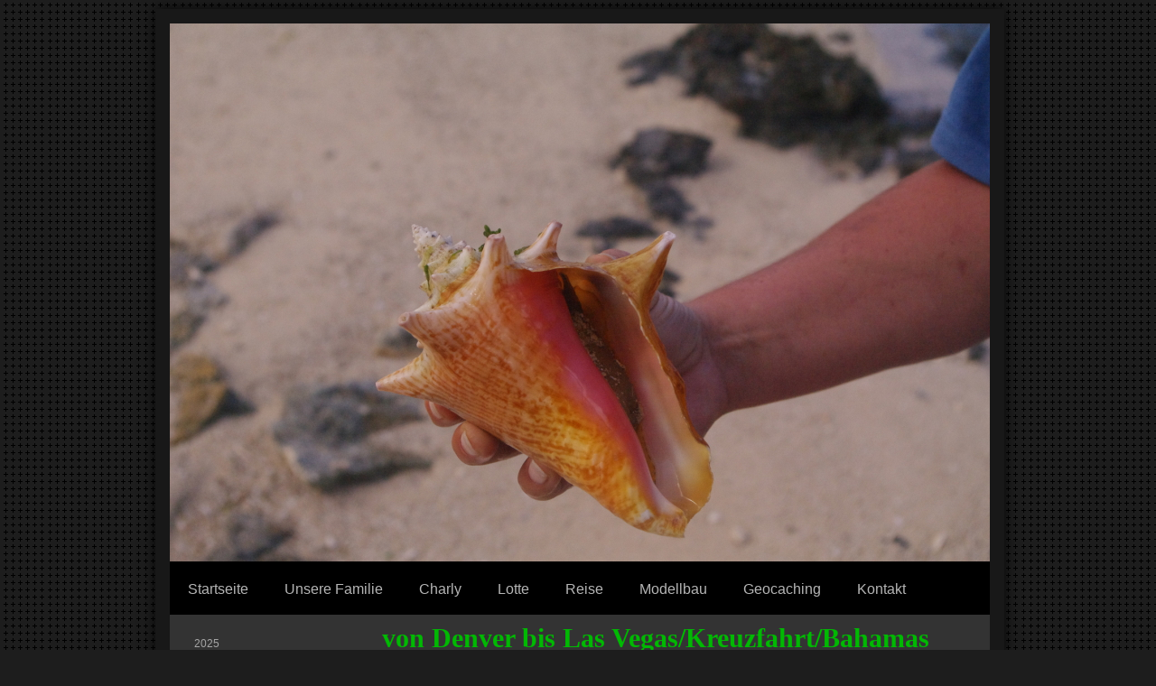

--- FILE ---
content_type: text/html; charset=UTF-8
request_url: http://www.familie-rockenbach.de/reise/2012/usa-von-denver-bis-las-vegas-karibik/
body_size: 6410
content:
<!DOCTYPE html>
<html lang="de"  ><head prefix="og: http://ogp.me/ns# fb: http://ogp.me/ns/fb# business: http://ogp.me/ns/business#">
    <meta http-equiv="Content-Type" content="text/html; charset=utf-8"/>
    <meta name="generator" content="IONOS MyWebsite"/>
        
    <link rel="dns-prefetch" href="//cdn.website-start.de/"/>
    <link rel="dns-prefetch" href="//105.mod.mywebsite-editor.com"/>
    <link rel="dns-prefetch" href="https://105.sb.mywebsite-editor.com/"/>
    <link rel="shortcut icon" href="//cdn.website-start.de/favicon.ico"/>
        <title>Familie Rockenbach - USA / von Denver bis Las Vegas / Karibik</title>
    
    

<meta name="format-detection" content="telephone=no"/>
        <meta name="keywords" content="reiseberichte, reise, italien"/>
            <meta name="description" content="Eine Reise-Seite von Axel aus Duisburg. Wir berichten hier über unsere aktuellen und zukünftigen Trips in alle Welt."/>
            <meta name="robots" content="index,follow"/>
        <link href="http://www.familie-rockenbach.de/s/style/layout.css?1766752067" rel="stylesheet" type="text/css"/>
    <link href="http://www.familie-rockenbach.de/s/style/main.css?1766752067" rel="stylesheet" type="text/css"/>
    <link href="http://www.familie-rockenbach.de/s/style/font.css?1766752067" rel="stylesheet" type="text/css"/>
    <link href="//cdn.website-start.de/app/cdn/min/group/web.css?1763478093678" rel="stylesheet" type="text/css"/>
<link href="//cdn.website-start.de/app/cdn/min/moduleserver/css/de_DE/common,shoppingbasket?1763478093678" rel="stylesheet" type="text/css"/>
    <link href="https://105.sb.mywebsite-editor.com/app/logstate2-css.php?site=219196448&amp;t=1769388971" rel="stylesheet" type="text/css"/>

<script type="text/javascript">
    /* <![CDATA[ */
var stagingMode = '';
    /* ]]> */
</script>
<script src="https://105.sb.mywebsite-editor.com/app/logstate-js.php?site=219196448&amp;t=1769388971"></script>

    <link href="http://www.familie-rockenbach.de/s/style/print.css?1763478093678" rel="stylesheet" media="print" type="text/css"/>
    <script type="text/javascript">
    /* <![CDATA[ */
    var systemurl = 'https://105.sb.mywebsite-editor.com/';
    var webPath = '/';
    var proxyName = '';
    var webServerName = 'www.familie-rockenbach.de';
    var sslServerUrl = 'https://ssl.kundenserver.de/www.familie-rockenbach.de';
    var nonSslServerUrl = 'http://www.familie-rockenbach.de';
    var webserverProtocol = 'http://';
    var nghScriptsUrlPrefix = '//105.mod.mywebsite-editor.com';
    var sessionNamespace = 'DIY_SB';
    var jimdoData = {
        cdnUrl:  '//cdn.website-start.de/',
        messages: {
            lightBox: {
    image : 'Bild',
    of: 'von'
}

        },
        isTrial: 0,
        pageId: 1152432    };
    var script_basisID = "219196448";

    diy = window.diy || {};
    diy.web = diy.web || {};

        diy.web.jsBaseUrl = "//cdn.website-start.de/s/build/";

    diy.context = diy.context || {};
    diy.context.type = diy.context.type || 'web';
    /* ]]> */
</script>

<script type="text/javascript" src="//cdn.website-start.de/app/cdn/min/group/web.js?1763478093678" crossorigin="anonymous"></script><script type="text/javascript" src="//cdn.website-start.de/s/build/web.bundle.js?1763478093678" crossorigin="anonymous"></script><script src="//cdn.website-start.de/app/cdn/min/moduleserver/js/de_DE/common,shoppingbasket?1763478093678"></script>
<script type="text/javascript" src="https://cdn.website-start.de/proxy/apps/static/resource/dependencies/"></script><script type="text/javascript">
                    if (typeof require !== 'undefined') {
                        require.config({
                            waitSeconds : 10,
                            baseUrl : 'https://cdn.website-start.de/proxy/apps/static/js/'
                        });
                    }
                </script><script type="text/javascript" src="//cdn.website-start.de/app/cdn/min/group/pfcsupport.js?1763478093678" crossorigin="anonymous"></script>    <meta property="og:type" content="business.business"/>
    <meta property="og:url" content="http://www.familie-rockenbach.de/reise/2012/usa-von-denver-bis-las-vegas-karibik/"/>
    <meta property="og:title" content="Familie Rockenbach - USA / von Denver bis Las Vegas / Karibik"/>
            <meta property="og:description" content="Eine Reise-Seite von Axel aus Duisburg. Wir berichten hier über unsere aktuellen und zukünftigen Trips in alle Welt."/>
                <meta property="og:image" content="http://www.familie-rockenbach.de/s/img/emotionheader20383718.JPG"/>
        <meta property="business:contact_data:country_name" content="Deutschland"/>
    <meta property="business:contact_data:street_address" content="An der Geis 13"/>
    <meta property="business:contact_data:locality" content="Duisburg"/>
    
    <meta property="business:contact_data:email" content="axel@rockenbach1.de"/>
    <meta property="business:contact_data:postal_code" content="47228"/>
    <meta property="business:contact_data:phone_number" content=" +49 2065/55239"/>
    
    
</head>


<body class="body diyBgActive  cc-pagemode-default diy-market-de_DE" data-pageid="1152432" id="page-1152432">
    
    <div class="diyw">
        <div id="diywebWrapper">
	<div id="diywebInnerWrapper">
		<div id="diywebHeader" class="center">
			
<style type="text/css" media="all">
.diyw div#emotion-header {
        max-width: 908px;
        max-height: 596px;
                background: #EEEEEE;
    }

.diyw div#emotion-header-title-bg {
    left: 0%;
    top: 68%;
    width: 100%;
    height: 20%;

    background-color: #FFFFFF;
    opacity: 0.50;
    filter: alpha(opacity = 50);
    display: none;}
.diyw img#emotion-header-logo {
    left: 1.00%;
    top: 0.24%;
    background: transparent;
                border: 1px solid #CCCCCC;
        padding: 0px;
                display: none;
    }

.diyw div#emotion-header strong#emotion-header-title {
    left: 8%;
    top: 67%;
    color: #fd040a;
    display: none;    font: italic bold 36px/120% 'Comic Sans MS', cursive;
}

.diyw div#emotion-no-bg-container{
    max-height: 596px;
}

.diyw div#emotion-no-bg-container .emotion-no-bg-height {
    margin-top: 65.64%;
}
</style>
<div id="emotion-header" data-action="loadView" data-params="active" data-imagescount="1">
            <img src="http://www.familie-rockenbach.de/s/img/emotionheader20383718.JPG?1451078748.908px.596px" id="emotion-header-img" alt=""/>
            
        <div id="ehSlideshowPlaceholder">
            <div id="ehSlideShow">
                <div class="slide-container">
                                        <div style="background-color: #EEEEEE">
                            <img src="http://www.familie-rockenbach.de/s/img/emotionheader20383718.JPG?1451078748.908px.596px" alt=""/>
                        </div>
                                    </div>
            </div>
        </div>


        <script type="text/javascript">
        //<![CDATA[
                diy.module.emotionHeader.slideShow.init({ slides: [{"url":"http:\/\/www.familie-rockenbach.de\/s\/img\/emotionheader20383718.JPG?1451078748.908px.596px","image_alt":"","bgColor":"#EEEEEE"}] });
        //]]>
        </script>

    
            
        
            
    
    
    
    <script type="text/javascript">
    //<![CDATA[
    (function ($) {
        function enableSvgTitle() {
                        var titleSvg = $('svg#emotion-header-title-svg'),
                titleHtml = $('#emotion-header-title'),
                emoWidthAbs = 908,
                emoHeightAbs = 596,
                offsetParent,
                titlePosition,
                svgBoxWidth,
                svgBoxHeight;

                        if (titleSvg.length && titleHtml.length) {
                offsetParent = titleHtml.offsetParent();
                titlePosition = titleHtml.position();
                svgBoxWidth = titleHtml.width();
                svgBoxHeight = titleHtml.height();

                                titleSvg.get(0).setAttribute('viewBox', '0 0 ' + svgBoxWidth + ' ' + svgBoxHeight);
                titleSvg.css({
                   left: Math.roundTo(100 * titlePosition.left / offsetParent.width(), 3) + '%',
                   top: Math.roundTo(100 * titlePosition.top / offsetParent.height(), 3) + '%',
                   width: Math.roundTo(100 * svgBoxWidth / emoWidthAbs, 3) + '%',
                   height: Math.roundTo(100 * svgBoxHeight / emoHeightAbs, 3) + '%'
                });

                titleHtml.css('visibility','hidden');
                titleSvg.css('visibility','visible');
            }
        }

        
            var posFunc = function($, overrideSize) {
                var elems = [], containerWidth, containerHeight;
                                    elems.push({
                        selector: '#emotion-header-title',
                        overrideSize: true,
                        horPos: 46.17,
                        vertPos: 76.02                    });
                    lastTitleWidth = $('#emotion-header-title').width();
                                                elems.push({
                    selector: '#emotion-header-title-bg',
                    horPos: 0,
                    vertPos: 78                });
                                
                containerWidth = parseInt('908');
                containerHeight = parseInt('596');

                for (var i = 0; i < elems.length; ++i) {
                    var el = elems[i],
                        $el = $(el.selector),
                        pos = {
                            left: el.horPos,
                            top: el.vertPos
                        };
                    if (!$el.length) continue;
                    var anchorPos = $el.anchorPosition();
                    anchorPos.$container = $('#emotion-header');

                    if (overrideSize === true || el.overrideSize === true) {
                        anchorPos.setContainerSize(containerWidth, containerHeight);
                    } else {
                        anchorPos.setContainerSize(null, null);
                    }

                    var pxPos = anchorPos.fromAnchorPosition(pos),
                        pcPos = anchorPos.toPercentPosition(pxPos);

                    var elPos = {};
                    if (!isNaN(parseFloat(pcPos.top)) && isFinite(pcPos.top)) {
                        elPos.top = pcPos.top + '%';
                    }
                    if (!isNaN(parseFloat(pcPos.left)) && isFinite(pcPos.left)) {
                        elPos.left = pcPos.left + '%';
                    }
                    $el.css(elPos);
                }

                // switch to svg title
                enableSvgTitle();
            };

                        var $emotionImg = jQuery('#emotion-header-img');
            if ($emotionImg.length > 0) {
                // first position the element based on stored size
                posFunc(jQuery, true);

                // trigger reposition using the real size when the element is loaded
                var ehLoadEvTriggered = false;
                $emotionImg.one('load', function(){
                    posFunc(jQuery);
                    ehLoadEvTriggered = true;
                                        diy.module.emotionHeader.slideShow.start();
                                    }).each(function() {
                                        if(this.complete || typeof this.complete === 'undefined') {
                        jQuery(this).load();
                    }
                });

                                noLoadTriggeredTimeoutId = setTimeout(function() {
                    if (!ehLoadEvTriggered) {
                        posFunc(jQuery);
                    }
                    window.clearTimeout(noLoadTriggeredTimeoutId)
                }, 5000);//after 5 seconds
            } else {
                jQuery(function(){
                    posFunc(jQuery);
                });
            }

                        if (jQuery.isBrowser && jQuery.isBrowser.ie8) {
                var longTitleRepositionCalls = 0;
                longTitleRepositionInterval = setInterval(function() {
                    if (lastTitleWidth > 0 && lastTitleWidth != jQuery('#emotion-header-title').width()) {
                        posFunc(jQuery);
                    }
                    longTitleRepositionCalls++;
                    // try this for 5 seconds
                    if (longTitleRepositionCalls === 5) {
                        window.clearInterval(longTitleRepositionInterval);
                    }
                }, 1000);//each 1 second
            }

            }(jQuery));
    //]]>
    </script>

    </div>

		</div>
		<div id="diywebNavigation">
			<div class="webnavigation"><ul id="mainNav1" class="mainNav1"><li class="navTopItemGroup_1"><a data-page-id="1097139" href="http://www.familie-rockenbach.de/" class="level_1"><span>Startseite</span></a></li><li class="navTopItemGroup_2"><a data-page-id="1097268" href="http://www.familie-rockenbach.de/unsere-familie/" class="level_1"><span>Unsere Familie</span></a></li><li class="navTopItemGroup_3"><a data-page-id="1097257" href="http://www.familie-rockenbach.de/charly/" class="level_1"><span>Charly</span></a></li><li class="navTopItemGroup_4"><a data-page-id="1601637" href="http://www.familie-rockenbach.de/lotte/" class="level_1"><span>Lotte</span></a></li><li class="navTopItemGroup_5"><a data-page-id="1097266" href="http://www.familie-rockenbach.de/reise/" class="parent level_1"><span>Reise</span></a></li><li class="navTopItemGroup_6"><a data-page-id="1097140" href="http://www.familie-rockenbach.de/modellbau/" class="level_1"><span>Modellbau</span></a></li><li class="navTopItemGroup_7"><a data-page-id="1553539" href="http://www.familie-rockenbach.de/geocaching/" class="level_1"><span>Geocaching</span></a></li><li class="navTopItemGroup_8"><a data-page-id="1097141" href="http://www.familie-rockenbach.de/kontakt/" class="level_1"><span>Kontakt</span></a></li></ul></div>
		</div>
		<div class="clearover"></div>
		<div id="diywebMainContent">
			<div id="diywebSidebar">
				<div id="diywebSubNavigation">
					<div class="webnavigation"><ul id="mainNav2" class="mainNav2"><li class="navTopItemGroup_0"><a data-page-id="1608028" href="http://www.familie-rockenbach.de/reise/2025/" class="level_2"><span>2025</span></a></li><li class="navTopItemGroup_0"><a data-page-id="1601635" href="http://www.familie-rockenbach.de/reise/2024/" class="level_2"><span>2024</span></a></li><li class="navTopItemGroup_0"><a data-page-id="1601634" href="http://www.familie-rockenbach.de/reise/2023/" class="level_2"><span>2023</span></a></li><li class="navTopItemGroup_0"><a data-page-id="1601633" href="http://www.familie-rockenbach.de/reise/2022/" class="level_2"><span>2022</span></a></li><li class="navTopItemGroup_0"><a data-page-id="1601632" href="http://www.familie-rockenbach.de/reise/2021/" class="level_2"><span>2021</span></a></li><li class="navTopItemGroup_0"><a data-page-id="1573176" href="http://www.familie-rockenbach.de/reise/2020/" class="level_2"><span>2020</span></a></li><li class="navTopItemGroup_0"><a data-page-id="1543784" href="http://www.familie-rockenbach.de/reise/2019/" class="level_2"><span>2019</span></a></li><li class="navTopItemGroup_0"><a data-page-id="1543783" href="http://www.familie-rockenbach.de/reise/2018/" class="level_2"><span>2018</span></a></li><li class="navTopItemGroup_0"><a data-page-id="1472932" href="http://www.familie-rockenbach.de/reise/2017/" class="level_2"><span>2017</span></a></li><li class="navTopItemGroup_0"><a data-page-id="1371120" href="http://www.familie-rockenbach.de/reise/2016/" class="level_2"><span>2016</span></a></li><li class="navTopItemGroup_0"><a data-page-id="1343510" href="http://www.familie-rockenbach.de/reise/2015/" class="level_2"><span>2015</span></a></li><li class="navTopItemGroup_0"><a data-page-id="1152416" href="http://www.familie-rockenbach.de/reise/2014/" class="level_2"><span>2014</span></a></li><li class="navTopItemGroup_0"><a data-page-id="1152421" href="http://www.familie-rockenbach.de/reise/2013/" class="level_2"><span>2013</span></a></li><li class="navTopItemGroup_0"><a data-page-id="1152427" href="http://www.familie-rockenbach.de/reise/2012/" class="parent level_2"><span>2012</span></a></li><li><ul id="mainNav3" class="mainNav3"><li class="navTopItemGroup_0"><a data-page-id="1152429" href="http://www.familie-rockenbach.de/reise/2012/florenz-rom/" class="level_3"><span>Florenz / Rom</span></a></li><li class="navTopItemGroup_0"><a data-page-id="1152430" href="http://www.familie-rockenbach.de/reise/2012/belgien/" class="level_3"><span>Belgien</span></a></li><li class="navTopItemGroup_0"><a data-page-id="1152431" href="http://www.familie-rockenbach.de/reise/2012/ameland/" class="level_3"><span>Ameland</span></a></li><li class="navTopItemGroup_0"><a data-page-id="1371113" href="http://www.familie-rockenbach.de/reise/2012/gardasee/" class="level_3"><span>Gardasee</span></a></li><li class="navTopItemGroup_0"><a data-page-id="1152432" href="http://www.familie-rockenbach.de/reise/2012/usa-von-denver-bis-las-vegas-karibik/" class="current level_3"><span>USA / von Denver bis Las Vegas / Karibik</span></a></li></ul></li><li class="navTopItemGroup_0"><a data-page-id="1152433" href="http://www.familie-rockenbach.de/reise/2011/" class="level_2"><span>2011</span></a></li><li class="navTopItemGroup_0"><a data-page-id="1152439" href="http://www.familie-rockenbach.de/reise/2010/" class="level_2"><span>2010</span></a></li><li class="navTopItemGroup_0"><a data-page-id="1152458" href="http://www.familie-rockenbach.de/reise/2009/" class="level_2"><span>2009</span></a></li><li class="navTopItemGroup_0"><a data-page-id="1152462" href="http://www.familie-rockenbach.de/reise/2008/" class="level_2"><span>2008</span></a></li><li class="navTopItemGroup_0"><a data-page-id="1343517" href="http://www.familie-rockenbach.de/reise/1984-bis-2007/" class="level_2"><span>1984 bis 2007</span></a></li></ul></div>
				</div>
				<div id="diywebSubContent">
					<div id="matrix_1301144" class="sortable-matrix" data-matrixId="1301144"><div class="n module-type-header diyfeLiveArea "> <h2><span class="diyfeDecoration">Aktuelles</span></h2> </div><div class="n module-type-text diyfeLiveArea "> <p><em><strong>Die Welt ist ein Buch. Wer nie reist, sieht nur eine Seite davon !</strong></em></p> </div><div class="n module-type-hr diyfeLiveArea "> <div style="padding: 0px 0px">
    <div class="hr"></div>
</div>
 </div><div class="n module-type-htmlCode diyfeLiveArea "> <div class="mediumScreenDisabled"><script type="text/javascript">if (window.jQuery) {window.jQuery_1and1 = window.jQuery;}</script><script language="JavaScript" type="text/javascript">
//<![CDATA[
document.write("<iframe src=\"http:\/\/www.facebook.com\/plugins\/like.php?href="+document.URL+"&layout=button_count&show_faces=false&width=180&action=like&font=verdana&colorscheme=light\" scrolling=\"no\" frameborder=\"0\" style=\"border:none; overflow:hidden; width:180px; height:50px\" allowTransparency=\"true\"><\/iframe>");
//]]>
</script><script type="text/javascript">if (window.jQuery_1and1) {window.jQuery = window.jQuery_1and1;}</script></div> </div></div>
				</div>
			</div>

		</div>
		<div id="diywebMainContentCenter">

			
        <div id="content_area">
        	<div id="content_start"></div>
        	
        
        <div id="matrix_1430851" class="sortable-matrix" data-matrixId="1430851"><div class="n module-type-header diyfeLiveArea "> <h1><span class="diyfeDecoration">von Denver bis Las Vegas/Kreuzfahrt/Bahamas</span></h1> </div><div class="n module-type-text diyfeLiveArea "> <p><span style="color:#fd040a;"><strong><span style="font-size: 10pt;">Reiszeitraum: 3.Oktober 2012 – 2.November 2012</span></strong></span></p>
<p> </p>
<p> </p>
<p><span style="font-size:10.0pt;">Wer: Vom 3. - 6.Oktober / Tina, Axel, Tanja, Martin - USA von Denver nach Las Vegas</span></p>
<p>         Vom 7. - 20.Oktober / Tina, Axel, Tanja, Martin, Sarah, Calvin - USA von Denver nach Las Vegas</p>
<p>         Vom 21.Oktober - 2.November / Tina, Axel - Kreuzfahrt Karibik - Bahamas</p>
<p> </p>
<p><span style="font-size:10.0pt;">Allgemeine Infos:</span></p>
<ul>
<li><span style="font-size:10.0pt;">Reisemobil: <span style="color:#ffffff;">Cruise America Typ C30</span></span></li>
<li><span style="font-size:10.0pt;">Länge der Strecke: <span style="color:#ffffff;">2851,5 Km</span></span></li>
<li><span style="font-size:10.0pt;">Verbrauch Benzin: 1002 Liter</span></li>
<li><span style="font-size:10.0pt;">Verbrauch Benzin pro 100 Km: 35,13 Liter</span></li>
<li><span style="font-size:10.0pt;">Kosten Benzin: 863,00 Euro</span></li>
</ul>
<p> </p>
<ul>
<li><span style="font-size:10.0pt;">Kreuzfahrtschiff: Carnival Victory</span></li>
<li><span style="font-size:10.0pt;">Länge: 272 Meter</span></li>
<li><span style="font-size:10.0pt;">Breite: 35,5 Meter</span></li>
<li><span style="font-size:10.0pt;">Leistung: 54820 PS</span></li>
<li><span style="font-size:10.0pt;">Höchstgeschwindigkeit: 39 Km/h</span></li>
<li><span style="font-size:10.0pt;">Passagiere: 2758</span></li>
<li><span style="font-size:10.0pt;">Besatzung: 1090</span></li>
</ul>
<p> </p> </div><div class="n module-type-imageSubtitle diyfeLiveArea "> <div class="clearover imageSubtitle" id="imageSubtitle-23210241">
    <div class="align-container align-center" style="max-width: 300px">
        <a class="imagewrapper" href="http://www.familie-rockenbach.de/reise/2012/teil-1-usa/">
            <img id="image_42803991" src="http://www.familie-rockenbach.de/s/cc_images/cache_42803991.JPG?t=1469218478" alt="" style="max-width: 300px; height:auto"/>
        </a>

        
    </div>

</div>

<script type="text/javascript">
//<![CDATA[
jQuery(function($) {
    var $target = $('#imageSubtitle-23210241');

    if ($.fn.swipebox && Modernizr.touch) {
        $target
            .find('a[rel*="lightbox"]')
            .addClass('swipebox')
            .swipebox();
    } else {
        $target.tinyLightbox({
            item: 'a[rel*="lightbox"]',
            cycle: false,
            hideNavigation: true
        });
    }
});
//]]>
</script>
 </div><div class="n module-type-imageSubtitle diyfeLiveArea "> <div class="clearover imageSubtitle" id="imageSubtitle-23210243">
    <div class="align-container align-center" style="max-width: 300px">
        <a class="imagewrapper" href="http://www.familie-rockenbach.de/reise/2012/teil-2-kreuzfahrt-karibik/">
            <img id="image_42803992" src="http://www.familie-rockenbach.de/s/cc_images/cache_42803992.JPG?t=1469218621" alt="" style="max-width: 300px; height:auto"/>
        </a>

        
    </div>

</div>

<script type="text/javascript">
//<![CDATA[
jQuery(function($) {
    var $target = $('#imageSubtitle-23210243');

    if ($.fn.swipebox && Modernizr.touch) {
        $target
            .find('a[rel*="lightbox"]')
            .addClass('swipebox')
            .swipebox();
    } else {
        $target.tinyLightbox({
            item: 'a[rel*="lightbox"]',
            cycle: false,
            hideNavigation: true
        });
    }
});
//]]>
</script>
 </div><div class="n module-type-imageSubtitle diyfeLiveArea "> <div class="clearover imageSubtitle" id="imageSubtitle-22942346">
    <div class="align-container align-center" style="max-width: 300px">
        <a class="imagewrapper" href="http://www.familie-rockenbach.de/reise/2012/teil-3-bahamas/">
            <img id="image_42139148" src="http://www.familie-rockenbach.de/s/cc_images/cache_42139148.JPG?t=1466287357" alt="" style="max-width: 300px; height:auto"/>
        </a>

        
    </div>

</div>

<script type="text/javascript">
//<![CDATA[
jQuery(function($) {
    var $target = $('#imageSubtitle-22942346');

    if ($.fn.swipebox && Modernizr.touch) {
        $target
            .find('a[rel*="lightbox"]')
            .addClass('swipebox')
            .swipebox();
    } else {
        $target.tinyLightbox({
            item: 'a[rel*="lightbox"]',
            cycle: false,
            hideNavigation: true
        });
    }
});
//]]>
</script>
 </div></div>
        
        
        </div>

		</div>
		<br clear="all"/>
	</div>
</div>
<div id="diywebFooterWrap">
	<div id="diywebFooter">
		<div id="diywebFooterCenter" class="center">
			<div id="contentfooter">
    <div class="leftrow">
                        <a rel="nofollow" href="javascript:window.print();">
                    <img class="inline" height="14" width="18" src="//cdn.website-start.de/s/img/cc/printer.gif" alt=""/>
                    Druckversion                </a> <span class="footer-separator">|</span>
                <a href="http://www.familie-rockenbach.de/sitemap/">Sitemap</a>
                        <br/> {{custom_footer}}
            </div>
    <script type="text/javascript">
        window.diy.ux.Captcha.locales = {
            generateNewCode: 'Neuen Code generieren',
            enterCode: 'Bitte geben Sie den Code ein'
        };
        window.diy.ux.Cap2.locales = {
            generateNewCode: 'Neuen Code generieren',
            enterCode: 'Bitte geben Sie den Code ein'
        };
    </script>
    <div class="rightrow">
                    <span class="loggedout">
                <a rel="nofollow" id="login" href="https://login.1and1-editor.com/219196448/www.familie-rockenbach.de/de?pageId=1152432">
                    Login                </a>
            </span>
                
                <span class="loggedin">
            <a rel="nofollow" id="logout" href="https://105.sb.mywebsite-editor.com/app/cms/logout.php">Logout</a> <span class="footer-separator">|</span>
            <a rel="nofollow" id="edit" href="https://105.sb.mywebsite-editor.com/app/219196448/1152432/">Seite bearbeiten</a>
        </span>
    </div>
</div>
            <div id="loginbox" class="hidden">
                <script type="text/javascript">
                    /* <![CDATA[ */
                    function forgotpw_popup() {
                        var url = 'https://passwort.1und1.de/xml/request/RequestStart';
                        fenster = window.open(url, "fenster1", "width=600,height=400,status=yes,scrollbars=yes,resizable=yes");
                        // IE8 doesn't return the window reference instantly or at all.
                        // It may appear the call failed and fenster is null
                        if (fenster && fenster.focus) {
                            fenster.focus();
                        }
                    }
                    /* ]]> */
                </script>
                                <img class="logo" src="//cdn.website-start.de/s/img/logo.gif" alt="IONOS" title="IONOS"/>

                <div id="loginboxOuter"></div>
            </div>
        


			<div class="clearover"></div>
		</div>
	</div>
</div>
    </div>

    
    </body>


<!-- rendered at Sat, 27 Dec 2025 05:36:03 +0100 -->
</html>


--- FILE ---
content_type: text/css
request_url: http://www.familie-rockenbach.de/s/style/layout.css?1766752067
body_size: 1723
content:

body 
{
background-color:#1d1d1d;
background-image:none;
background-repeat:no-repeat;
background-attachment:fixed;
background-position:top center;
height:100%;
margin:0;
padding:0;
}

body .diyw 
{
font-family:Arial, Helvetica, sans-serif;
}


.diyw #mainNav1 a,.diyw #mainNav2 a,.diyw #mainNav3 a {
white-space:normal;
word-wrap:break-word;
}

.diyw .clearover:before,.diyw .clearover:after {
content:"";
display:table;
}

.diyw .clearover {
zoom:1;
}

.diyw #diywebWrapper {
width:960px;
background-repeat:no-repeat;
background-position:0 0;
position:relative;
margin:0 auto;
padding:0 0 50px;
}

.diyw #diywebInnerWrapper {
position:relative;
top:26px;
left:28px;
width:900px;
}

.diyw #diywebInnerWrapper:before {
background:#333333;
border:16px solid #181818;
bottom:-40px;
box-shadow:0 0 15px rgba(0,0,0,0.8);
content:" ";
left:-16px;
position:absolute;
right:-24px;
top:-16px;
z-index:-1;
}

.diyw #diywebHeader {
width:908px;
}

.diyw #diywebNavigation ul {
background-color:#000;
width:908px;
}

.diyw #diywebNavigation ul,.diyw #diywebNavigation ul li {
float:left;
list-style:none;
margin:0;
padding:0;
}

.diyw #diywebNavigation ul li a {
font-size:16px;
text-decoration:none;
display:inline-block;
color:#b5b5b5;
max-width:868px;
padding:23px 20px 20px;
}

.diyw #diywebNavigation ul li a:hover,.diyw #diywebNavigation ul li a.current {
background-color:#a5b730;
color:#ffffff;
}

.diyw #diywebMainContent {
margin:20px 0 0;
}

.diyw #diywebSidebar {
width:200px;
float:left;
margin:10px 0 0;
}

.diyw #diywebSubNavigation ul,.diyw #diywebSubNavigation ul li {
list-style:none;
margin:0;
padding:0;
}

.diyw #diywebSubNavigation ul.mainNav2 {
margin:7px 20px;
}

.diyw #diywebSubNavigation ul.mainNav2 > li {
border-bottom-width:1px;
border-bottom-style:solid;
border-bottom-color:#474747;
padding:7px;
}

.diyw #diywebSubNavigation ul.mainNav2 > li > a {
display:block;
color:#a5a5a5;
text-decoration:none;
}

.diyw #diywebSubNavigation ul.mainNav3 {
background-color:#000000;
width:160px;
margin:0 0 2px -6px;
}

.diyw #diywebSubNavigation ul.mainNav3 li {
padding:1px 0;
}

.diyw #diywebSubNavigation ul.mainNav3 li a {
font-family:Arial, Helvetica, sans-serif;
font-size:13px;
color:#cacaca;
text-decoration:none;
display:block;
background-image:url(http://www.familie-rockenbach.de/s/img/arrow.png);
background-repeat:no-repeat;
background-position:4px 0;
background-attachment:scroll;
background-color:transparent;
padding:5px 0 3px 20px;
}

.diyw #diywebMainContentCenter {
float:left;
width:645px;
margin:0 0 0 30px;
}

.diyw p {
font-size:12px;
color:#cbcbcb;
line-height:150%;
}

.diyw p > a {
color:#ffffff;
text-decoration:none;
padding:1px 3px;
}

.diyw .imgleft {
float:left;
margin:0 5px 5px 0;
}

.diyw .imgright {
float:right;
margin:0 0 5px 5px;
}

.diyw h1,.diyw h2,.diyw h3 {
margin:0;
padding:0;
}

.diyw h1 {
font-size:38px;
line-height:120%;
font-weight:bold;
color:#a5b730;
}

.diyw h2 {
font-weight:bold;
font-size:18px;
color:#a5b730;
margin:0 0 10px;
}

.diyw #content_area .module_content p {

}

.diyw #diywebMainContentCenter div.n {
display:block;
margin:0;
}

.diyw #diywebMainContentCenter div.n div .caption {
color:#cbcbcb;
font-family:Arial, Helvetica, sans-serif;
font-size:11px;
padding:0 5px 5px 0;
}

.diyw #diywebMainContentCenter div.n .clearover {
padding:10px 0;
}

.diyw #diywebMainContentCenter div.n .clearover p {
margin:0;
padding:0;
}

.diyw #diywebMainContentCenter div.n .clearover .imgleft {
margin:3px 10px 0 0;
}

.diyw #diywebMainContentCenter div.n table td {
color:#cbcbcb;
font-family:Arial, Helvetica, sans-serif;
font-size:12px;
}

.diyw #diywebMainContentCenter div.n > p {
margin:0;
}

.diyw div.hr {
border-bottom-width:1px;
border-bottom-style:solid;
border-bottom-color:#474747;
clear:both;
margin:20px 0;
}

.diyw #diywebSubContent {
margin:20px 0 0;
}

.diyw #diywebSubContent h1 {
font-size:18px;
color:#a5b730;
margin:0 0 5px 20px;
}

.diyw #diywebSubContent h2,.diyw #diywebSubContent h3 {
color:#ffffff;
font-size:14px;
margin:0 0 5px 20px;
padding:2px 4px;
}

.diyw #diywebSubContent p {
margin:0 0 20px 20px;
padding:0;
}

.diyw #diywebFooterWrap {
background-repeat:no-repeat;
background-position:center 0;
display:block;
height:110px;
}

.diyw #diywebFooter {
position:relative;
top:40px;
display:block;
height:70px;
}

.diyw #diywebFooterCenter {
width:935px;
margin:0 auto;
}

.diyw #diywebFooter .leftrow {
color:#ffffff;
float:left;
font-size:12px;
padding:17px 0 0;
}

.diyw #diywebFooter .rightrow {
color:#ffffff;
float:right;
padding:17px 0 0;
}

.diyw #diywebFooter .leftrow a,.diyw #diywebFooter .rightrow a {
display:inline-block;
height:21px;
color:#ffffff;
text-decoration:none;
font-size:12px;
background-color:transparent;
margin:0 0 10px;
}

.diyw #diywebFooter .leftrow a:hover,.diyw #diywebFooter .rightrow a:hover {
text-decoration:underline;
background-color:transparent;
}

.diyw #diywebFooter .leftrow a[href$=sitemap/] {
background-image:url(http://www.familie-rockenbach.de/s/img/sitemap.png);
background-repeat:no-repeat;
background-position:0 0;
padding:7px 0 0 35px;
}

.diyw #diywebFooter .leftrow a[href^=javascript:] {
background-image:url(http://www.familie-rockenbach.de/s/img/print.png);
background-repeat:no-repeat;
background-position:0 0;
padding:7px 0 0 35px;
}

.diyw #diywebFooter .rightrow a#login,.diyw #diywebFooter .rightrow a#logout {
background-image:url(http://www.familie-rockenbach.de/s/img/login.png);
background-repeat:no-repeat;
background-position:0 0;
margin:0 10px 0 0;
padding:7px 0 0 35px;
}

.diyw #diywebFooter #homepage {
padding:0;
}

.diyw a[href^=javascript ],.diyw a[href=# ],.diyw a.toolbar-item {
background-color:transparent;
}

.diyw .clearover:after,.diyw div.n {
clear:both;
}

.diyw #diywebSubNavigation ul.mainNav2 > li > a.current,.diyw #diywebSubNavigation ul.mainNav2 > li > a:hover,.diyw #diywebSubNavigation ul.mainNav3 li a:hover,.diyw #diywebSubNavigation ul.mainNav3 li a.current {
color:#A5B730;
}

.diyw #diywebFooter .leftrow a[href^=javascript:] img,.diyw .lightboxData {
display:none;
}

--- FILE ---
content_type: text/css
request_url: http://www.familie-rockenbach.de/s/style/main.css?1766752067
body_size: 190
content:
.body { background-color: #1d1d1d;background-image: url(//cdn.website-start.de/s/img/cms/background/customcolor//black/34.gif);background-repeat: repeat;background-position: left top;background-attachment: fixed;background-size: auto;-ms-behavior: url(/c/htc/backgroundsize.min.htc); } 